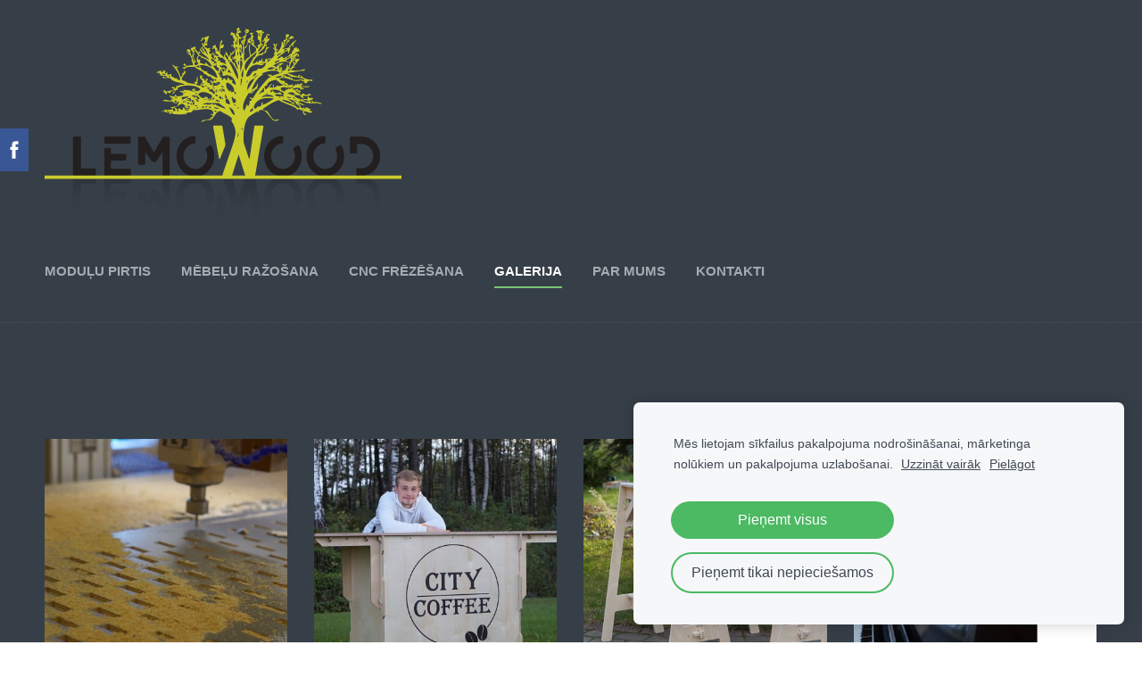

--- FILE ---
content_type: text/html; charset=UTF-8
request_url: https://www.lemowood.lv/galerija/params/group/150478/
body_size: 3553
content:
<!doctype html>

<html lang="lv">

    <head>

        <title>LemoWood - Galerija</title>


    <link rel="canonical" href="https://www.lemowood.eu/galerija/params/group/150478/">




        <meta charset="utf-8" />
        <meta name="viewport" content="width=device-width,initial-scale=1.0,maximum-scale=1.0" />

        <link href="https://dss4hwpyv4qfp.cloudfront.net/designs/_shared/fonts/?family=Roboto:300,regular|PT+Sans:700italic&subset=latin,latin-ext,cyrillic" rel="stylesheet" type="text/css" />
        <link rel="stylesheet" href="https://dss4hwpyv4qfp.cloudfront.net/designs/_shared/css/layout-shared.css?v=2.577" type="text/css" />
        <link rel="stylesheet" href="https://dss4hwpyv4qfp.cloudfront.net/designs/_shared/css/legacy-v1.css?v=2.577" type="text/css" />
        <link rel="stylesheet" href="https://dss4hwpyv4qfp.cloudfront.net/designs/dolphin/css/layout.css?v=2.577" type="text/css" />
        <link rel="stylesheet" href="https://dss4hwpyv4qfp.cloudfront.net/designs/dolphin/css/editable.css?v=2.577" type="text/css" />

        <link href="/favicon.png?3" rel="shortcut icon">
<link href="/favicon.png?3" rel="apple-touch-icon">        
            <link rel="stylesheet" href="https://dss4hwpyv4qfp.cloudfront.net/libs/js/fancybox3/jquery.fancybox.min.css?v=2.577" type="text/css" />
                <script src="https://dss4hwpyv4qfp.cloudfront.net/libs/js/jquery/2.2.4/jquery.min.js" ></script>
            <script src="https://dss4hwpyv4qfp.cloudfront.net/libs/js/fancybox3/jquery.fancybox.min.js?v=2.577" defer></script>
            <script src="https://dss4hwpyv4qfp.cloudfront.net/libs/js/bannerplay/jquery.bannerplay.js?v=2.577" defer></script>
            <script src="https://dss4hwpyv4qfp.cloudfront.net/libs/js/responsivevideos/jquery.responsivevideos.js?v=2.577" defer></script>
            <script src="https://dss4hwpyv4qfp.cloudfront.net/designs/_shared/js/bookings.js?v=2.577" defer></script>
            <script src="https://dss4hwpyv4qfp.cloudfront.net/designs/_shared/js/designfx.js?v=2.577" defer></script>
            <script src="https://dss4hwpyv4qfp.cloudfront.net/libs/js/mozlive.js?v=2.577" ></script>
            <script>var FRONTEND_CDN = 'https://dss4hwpyv4qfp.cloudfront.net';</script>


    
    
    <!-- Cookie bar -->
    <script src="https://dss4hwpyv4qfp.cloudfront.net/libs/js/cookiebar/cookiebar.js?v=2.577"></script>
    <script>
        $(document).ready(function() {
            try {
                cookieBar({
                theme: "light",
                bannerPolicyLink: "http://lemowood.mozello.lv/preces/noteikumi-distances-ligums/",
                language: "lv"
            });
            } catch (e) {}
        });
    </script>


    <script src="https://dss4hwpyv4qfp.cloudfront.net/m/localize/menu/lv/?v=2.577" defer></script>
<script src="https://dss4hwpyv4qfp.cloudfront.net/m/localize/cart/lv/?v=2.577" defer></script>
<script src="https://dss4hwpyv4qfp.cloudfront.net/libs/js/component/cart.js?v=2.577" defer></script>
<script src="https://dss4hwpyv4qfp.cloudfront.net/libs/js/component/filter.js?v=2.577" defer></script>

            <script>
                var mozPageMozApi = {"language":"lv","page":"galerija"}
            </script>
            

            <script>
                var mozCatalogUser = {
                    isLoggedIn: 0
                }
            </script>
            


<script>
    function isSmallTouchDevice() {
        return (('ontouchstart' in window) && (window.matchMedia("(max-width: 750px), (max-height: 500px)").matches));
    }
    if (isSmallTouchDevice()) {
        document.documentElement.classList.add('mobile-header');
    }
</script>

    <!-- Facebook Pixel Code -->
    <script>
        if (typeof fbq === "undefined") {
            !function(f,b,e,v,n,t,s)
            {if(f.fbq)return;n=f.fbq=function(){n.callMethod?
                n.callMethod.apply(n,arguments):n.queue.push(arguments)};
                if(!f._fbq)f._fbq=n;n.push=n;n.loaded=!0;n.version='2.0';n.agent='plmozello';
                n.queue=[];t=b.createElement(e);t.async=!0;
                t.src=v;s=b.getElementsByTagName(e)[0];
                s.parentNode.insertBefore(t,s)}(window, document,'script',
                'https://connect.facebook.net/en_US/fbevents.js');
            if (window.mozCookieNotificationUsed) {
                fbq('consent', window.mozAllowMarketingCookies ? 'grant' : 'revoke');
            }
            fbq('init', '380686899761617');
            fbq('track', 'PageView');
        }
    </script>
    <!-- End Facebook Pixel Code -->

    <!-- Global site tag (gtag.js) - Google Analytics -->
    <script async src="https://www.googletagmanager.com/gtag/js?id=G-5PWTPJM431"></script>
    <script>
        window.dataLayer = window.dataLayer || [];
        function gtag(){dataLayer.push(arguments);}
        gtag('js', new Date());
        if (window.mozCookieNotificationUsed) {
            gtag('consent', 'default', {
                'analytics_storage': window.mozAllowStatisticsCookies ? 'granted' : 'denied',
                'ad_storage': window.mozAllowMarketingCookies ? 'granted' : 'denied',
                'ad_user_data': window.mozAllowMarketingCookies ? 'granted' : 'denied',
                'ad_personalization': window.mozAllowMarketingCookies ? 'granted' : 'denied'
            });
        }
        gtag('config', 'G-5PWTPJM431');
    </script>

        <style class="customizer">
                                                                                                                                                                                                                                                                                                                                                                                                                                                                                                                                                                                                                                                                                                                                                                                                                                                                                
        @media (forced-colors: active) {
            :root { --color-header :  Canvas  }
            :root { --color-title :  CanvasText  }
            :root { --color-menu-text :  LinkText  }
            :root { --color-menu-text-selected :  CanvasText  }
            :root { --color-menu-accent :  CanvasText  }
            :root { --color-submenu :  Canvas  }
            :root { --color-submenu-text :  LinkText  }
            :root { --color-submenu-text-selected :  CanvasText  }
            :root { --color-submenu-accent :  CanvasText  }
            :root { --color-link :  LinkText  }
            :root { --color-button :  ButtonFace  }
            :root { --color-button-text :  ButtonText  }
            :root { --color-button-hover :  ButtonFace  }
            :root { --color-button-text-hover :  ButtonText  }
            :root { --color-sidemenu-text :  LinkText  }
            :root { --color-sidemenu-text-hover :  CanvasText  }
            :root { --color-h1 :  CanvasText  }
            :root { --color-h2 :  CanvasText  }
            :root { --color-h3 :  CanvasText  }
            :root { --color-text :  CanvasText  }
            :root { --color-text-strong :  CanvasText  }
            :root { --color-price :  CanvasText  }
            :root { --color-text-highlight :  Canvas  }
            :root { --color-text-border :  CanvasText  }
            :root { --color-background :  Canvas  }
            :root { --color-section-bg-1 :  Canvas  }
            :root { --color-section-bg-2 :  Canvas  }
            :root { --color-section-bg-3 :  Canvas  }
            :root { --color-footer :  Canvas  }
            :root { --color-footer-text :  CanvasText  }
            :root { --color-footer-link :  LinkText  }
            :root { --color-footer-link-hover :  CanvasText  }
            :root { --color-text-1 :  CanvasText  }
            :root { --color-text-1-highlight :  Canvas  }
            :root { --color-text-1-button :  ButtonFace  }
            :root { --color-text-1-button-text :  ButtonText  }
        }

    </style>
    <style class="customizer-fonts">
                                                                                                                                                                                                                                                                                                                                                                                                                                                                                                                                                                                                                                                                                                                                                                                                                                                                                    </style>

    

    


        <script src="https://dss4hwpyv4qfp.cloudfront.net/designs/_shared/js/legacy-v1.js?v=2.577"></script>

    </head>

    <body class="design-inverted header-menu-end    footer-classic                                    " lang="lv">

        
        <div id="wrap">

            <header id="top">
    <div id="header">
        <a id="skip-link" href="javascript:;" tabindex="1">Pāriet uz galveno saturu</a>
        <div id="header-side">
            <div id="shopicons">
                                                            </div>
            <div id="toolicons">

            </div>
            
                    </div>
        <div id="header-main">
            <div id="title">
                                    <a href="/"><div class="mz_component mz_wysiwyg mz_editable">    <div class="moze-wysiwyg-editor" >
                    <img src="https://site-798355.mozfiles.com/files/798355/lemologo_OK_400px_etsy.png?1601475429">
            </div>
</div></a>
                            </div>
                            <div id="toptext" style="display: none">
                    <div  class="mz_component mz_wysiwyg mz_editable">    <div class="moze-wysiwyg-editor" >
            </div>
</div>
                </div>
                                        <div  class="mz_component mz_menu moze-overlay-zone" id="menu" aria-label="Galvenā izvēlne">
            <ul role="menu">
                <li role="none"><a href="/"  role="menuitem" aria-haspopup="true">Moduļu pirtis</a>
                        <ul role="menu">
                <li role="none"><a href="/modulu-pirtis/pirts-78kvm/"  role="menuitem" >Pirts 7.8kvm</a>
                                    </li>
                        <li role="none"><a href="/modulu-pirtis/pirts-108kvm/"  role="menuitem" >Pirts 10,8kvm</a>
                                    </li>
                            </ul></li>
                                    <li role="none"><a href="/mebelurazosana/"  role="menuitem" >Mēbeļu ražošana</a>
                                    </li>
                        <li role="none"><a href="/cncfrezesana/"  role="menuitem" >CNC frēzēšana</a>
                                    </li>
                        <li class="selected" role="none"><a href="/galerija/"  role="menuitem"  aria-current="true">Galerija</a>
                                    </li>
                        <li role="none"><a href="/par-mums/"  role="menuitem" >Par mums</a>
                                    </li>
                        <li role="none"><a href="/kontakti/"  role="menuitem" >Kontakti</a>
                                </li></ul>
            
</div>
                    </div>

        <button id="languages-opener" aria-label="Valodas izvēle" class="mobile-menu-opener clearbutton"><svg xmlns="http://www.w3.org/2000/svg"></svg></button>
        <button id="menu-opener" aria-label="Galvenā izvēlne" class="mobile-menu-opener clearbutton"><svg xmlns="http://www.w3.org/2000/svg"></svg></button>

    </div>
    </header>
                                        <div id="main">


    
            <script src="https://dss4hwpyv4qfp.cloudfront.net/libs/js/jquery/jquery.unveil.js"></script>
<script>
    $(document).ready(function() {
        $(".moze-gallery img").unveil(300);
    });
</script>        
    <main class="mz_component mz_grid" data-cid="18745456" data-pid="4419203">


    
                                                                
<div class="section section-customizable section-bg-none section-text-color-none section-height-s section-width-"
     data-row-id="3402141"
     data-row-slice="gallery"
     data-row-slice-variant="gallery-default"
     id="slice3402141">

    <!-- slice-gallery -->

    <div class="container">

        <div class="gridrow">
            <div class="column-12-12">
                                    <div  class="mz_component mz_wysiwyg mz_editable">    <div class="moze-wysiwyg-editor" >
                    <h1><br></h1>
            </div>
</div>
                            </div>
        </div>

        <div class="gridrow">
            <div class="column-12-12">
                <div  class="mz_component mz_gallery">
    <ul class="moze-gallery groups">
                    <li  >
                                    <img src="https://site-798355.mozfiles.com/files/798355/galleries/18745457/thumb/DSC03167_log.jpg?4067011" alt="CNC frēzēšana">
                                                <a class="moze-gallery-overlay" href="/galerija/params/group/129868/#slice3402141" aria-label="Atvērt galeriju">
                    <div class="title"><span>CNC frēzēšana</span></div>
                </a>
            </li>
                    <li  >
                                    <img src="https://site-798355.mozfiles.com/files/798355/galleries/18745457/thumb/DSC03095_log.jpg?4152956" alt="Saliekams mobilais galds">
                                                <a class="moze-gallery-overlay" href="/galerija/params/group/136141/#slice3402141" aria-label="Atvērt galeriju">
                    <div class="title"><span>Saliekams mobilais galds</span></div>
                </a>
            </li>
                    <li  >
                                    <img src="https://site-798355.mozfiles.com/files/798355/galleries/18745457/thumb/DSC03315.JPG?4227014" alt="Montāžas statīvi &quot;buciņi&quot;">
                                                <a class="moze-gallery-overlay" href="/galerija/params/group/144776/#slice3402141" aria-label="Atvērt galeriju">
                    <div class="title"><span>Montāžas statīvi &quot;buciņi&quot;</span></div>
                </a>
            </li>
                    <li  >
                                    <img src="https://site-798355.mozfiles.com/files/798355/galleries/18745457/thumb/DSC03203_log.jpg?4152955" alt="Mēbeļu izgatavošana">
                                                <a class="moze-gallery-overlay" href="/galerija/params/group/132783/#slice3402141" aria-label="Atvērt galeriju">
                    <div class="title"><span>Mēbeļu izgatavošana</span></div>
                </a>
            </li>
                    <li  >
                                    <img src="https://site-798355.mozfiles.com/files/798355/galleries/18745457/thumb/A40631FA-B775-4296-A200-6DA73E4A684D.jpeg?4644907" alt="Koka trauki">
                                                <a class="moze-gallery-overlay" href="/galerija/params/group/163410/#slice3402141" aria-label="Atvērt galeriju">
                    <div class="title"><span>Koka trauki</span></div>
                </a>
            </li>
                    <li  >
                                    <img src="https://site-798355.mozfiles.com/files/798355/galleries/18745457/thumb/modern-style-minimalist-kitchen-683x1024.jpg?9379909" alt="Virtuves mēbeles">
                                                <a class="moze-gallery-overlay" href="/galerija/params/group/171148/#slice3402141" aria-label="Atvērt galeriju">
                    <div class="title"><span>Virtuves mēbeles</span></div>
                </a>
            </li>
                    <li  >
                                    <img src="https://site-798355.mozfiles.com/files/798355/galleries/18745457/thumb/P3120581__2_.JPG?4829316" alt="Vannas istabas mēbeles">
                                                <a class="moze-gallery-overlay" href="/galerija/params/group/171149/#slice3402141" aria-label="Atvērt galeriju">
                    <div class="title"><span>Vannas istabas mēbeles</span></div>
                </a>
            </li>
                    <li  >
                                    <img src="https://site-798355.mozfiles.com/files/798355/galleries/18745457/thumb/IMG_2399__2_.JPG?4829323" alt="Mēbeles dzīvojamai istabai">
                                                <a class="moze-gallery-overlay" href="/galerija/params/group/171150/#slice3402141" aria-label="Atvērt galeriju">
                    <div class="title"><span>Mēbeles dzīvojamai istabai</span></div>
                </a>
            </li>
            </ul>



</div>
            </div>
        </div>

        
    </div>

</div>            
    
    </main>

    
    


    </div>

        </div>

            <footer id="bottom" class="mz_footer">
        
        <div id="footer">
            <div id="foottext">
                <div  class="mz_component mz_wysiwyg mz_editable">    <div class="moze-wysiwyg-editor" >
                    <div class="moze-center"><a href="/kontakti/" target="_blank">&nbsp;Sazinies ar mums</a></div>
            </div>
</div>
            </div>
            <div id="social" >
                <div  class="mz_component mz_social">
        <a class="facebook icon-facebook" title="Facebook" href="https://www.facebook.com/LemoWood/" target="_blank"></a>                    <a class="instagram icon-instagram" title="Instagram" href="https://www.instagram.com/lemowood__/" target="_blank"></a>    
</div>
            </div>
        </div>
    </footer>

        
     <head> <meta name="facebook-domain-verification" content="abtx3m9miklu0vghahmpp1i8c0grkt" /> <head> 


    <script>
        $(document).ready(function(){
            $(".mz_wysiwyg").responsiveVideos();
        });
    </script>


        <link href="https://dss4hwpyv4qfp.cloudfront.net/apps/addons/sharebuttons/script/jquery.sharebuttons.css?v=2.577" rel="stylesheet" type="text/css">
        <script src="https://dss4hwpyv4qfp.cloudfront.net/apps/addons/sharebuttons/script/jquery.sharebuttons.js?v=2.577"></script>
        <script>
            $(document).ready(function() { 
                $("body").shareButtons({
                    showFacebook: true,
                    showTwitter: false,
                    showPinterest: false,
                    showGplus: false,
                    showDraugiem: false,
                    showVkontakte: false,
                    language: "en",
                }); 
            });
        </script>
        


    </body>

</html>

--- FILE ---
content_type: text/css;charset=UTF-8
request_url: https://dss4hwpyv4qfp.cloudfront.net/designs/_shared/fonts/?family=Roboto:300,regular|PT+Sans:700italic&subset=latin,latin-ext,cyrillic
body_size: 251
content:
@font-face {
    font-family: 'Roboto';
    font-style: normal;
    font-weight: 300;
    src: url('roboto/roboto-300.woff2') format('woff2'),
         url('roboto/roboto-300.woff') format('woff')
}
@font-face {
    font-family: 'Roboto';
    font-style: normal;
    font-weight: 400;
    src: url('roboto/roboto-regular.woff2') format('woff2'),
         url('roboto/roboto-regular.woff') format('woff')
}
@font-face {
    font-family: 'PT Sans';
    font-style: italic;
    font-weight: 700;
    src: url('pt-sans/pt-sans-700italic.woff2') format('woff2'),
         url('pt-sans/pt-sans-700italic.woff') format('woff')
}
/* This script is dedicated to some ignorant EU legislators and one ignorant
German judge who set an absurd precedent by ruling Google Fonts GDPR-incompliant
which made life for website owners and developers so much more difficult and
confusing. The world would have been a better place without you. */



--- FILE ---
content_type: text/css
request_url: https://dss4hwpyv4qfp.cloudfront.net/designs/dolphin/css/layout.css?v=2.577
body_size: 1003
content:
/*** layout ***/

body {
    background-color: #FFFFFF
}

#top {
    background-color: #363F48;
    border-bottom: 1px dotted rgba(255, 255, 255, 0.1);
}

#wrap {
    background-color: #363F48;
}

#title {
    margin: 11px 0px;
}

#title .mz_wysiwyg {
    font-family: 'PT Sans', Arial, Helvetica, sans-serif;
    font-size: 2.81rem;
    color: #ffffff;
    font-weight: bold;
    letter-spacing: -1px;
    line-height: 1;
    font-style: italic
}

#toptext .mz_wysiwyg * {
    color: #A7ABB1;
}

#bottom .mz_wysiwyg {
    color: #4A535B;
}

#bottom a {
    text-decoration: underline;
    color: #A7ABB1;
    border: none;
}

#bottom .mz_social a {
    fill: #A7ABB1;
}

#bottom a:hover {
    color: #4A535B;
}

/* Section colors */

.section-bg-none {
    background-color: #363F48;
}

.section-bg-1 {
    background-color: #586674;
}

.section-bg-2 {
    background-color: #7dc576;
}

.section-bg-3 {
    background-color: #FFFFFF;
}

/* language select */

#languages li > a {
    font-size: 14px;
    color: #A7ABB1;
}

#languages li.selected > a,
#languages li > a:hover {
    color: #FFFFFF;
}

/* menu */

#menu > ul > li {
    margin: 0px 10px;
    padding: 5px;
}

#menu > ul > li > a {
    padding: 10px 0px;
}

#menu ul li a {
    font-family: Arial, Helvetica, sans-serif;
    font-weight: bold;
    font-size: 15px;
    text-decoration: none;
    color: #A7ABB1;
    border-bottom: 2px solid transparent;
    text-transform: uppercase;
}

#menu > ul > li > a:hover, #menu > ul > li.selected > a {
    color: #FFFFFF;
    border-bottom: 2px solid #7CC576;
    border-bottom-color: #7CC576;
}

#menu ul ul {
    border-radius: 3px;
    padding: 5px;
    background-color: #EFF2F4;
    box-shadow: 2px 2px 2px rgba(0, 0, 0, 0.1);
}

#menu ul ul li:hover {
    border: 0;
}

#menu ul ul li a {
    padding: 10px 12px;
    color: #A7ABB1;
}

#menu ul ul li a:hover, #menu ul ul li.selected > a {
    color: #2A323A;
}

#menu {
    margin: 14px 10px 13px 10px;
    margin-left: -15px;
    margin-right: -15px;
}

/* submenu */

#submenu a {
    font-weight: 300;
    color: #A7ABB1;
    border-radius: 3px;
}

#submenu li.selected > a,
#submenu li:hover > a {
    background-color: rgba(255, 255, 255, 0.1);
    color: #FFFFFF
}

/* special boxes - bigbar */

#bigbar {
    margin: 0px;
    max-width: 100%;
    position: relative;
}

#bigbar div.moze-banner {
    background-position: center center;
    background-size: cover;
}

.bigbar-overlay-container {
    position: relative;
    min-height: 410px;
    padding: 20px;
}

#bigbar-overlay {
    background-color: rgba(54, 63, 72, 0.7);
}

.bigbar-h1 .mz_wysiwyg {
    font-family: Roboto, Arial, Helvetica, sans-serif;
    font-size: 2.50rem;
    margin-bottom: 5px;
    color: #FFFFFF;
    letter-spacing: -1px;
}

.bigbar-h2 .mz_wysiwyg {
    color: #FFFFFF;
}

#bigbar .mz_editable h1 {
    margin: 0px;
    color: #FFFFFF;
}

#bigbar .mz_editable p {
    color: #FFFFFF;
}

/* special boxes - sidebar */

#sidebar h2 {
    background-color: rgba(255, 255, 255, 0.1);
    color: rgba(255, 255, 255, 0.5);
    font-size: 15px;
    padding: 8px;
    position: relative;
    border: 0;
    line-height: 1.5;
    margin-bottom: 25px;
    border-radius: 3px 0px 0px 3px;
    text-transform: uppercase;
    font-family: Arial, Helvetica, sans-serif;
    font-weight: bold
}
.mz_rtl #sidebar h2 {
    border-radius: 0px 3px 3px 0px;
}

#sidebar h2:not(:first-child) {
    margin-top: 25px;
}

#sidebar h2:after {
    border-bottom: 20px solid transparent;
    border-right: 20px solid #363F48;
    border-top: 20px solid transparent;
    content: "";
    height: 0;
    right: 0;
    top: 0;
    width: 0;
    position: absolute;
}
.mz_rtl #sidebar h2:after {
    border-right: none;
    border-left: 20px solid #363F48;
    left: 0;
    right: auto;
}

@media screen and (max-width: 750px) {

    #title .mz_wysiwyg {
        margin: 20px 0px
    }

    #bigbar-overlay {
        padding: 20px;
    }

    #bigbar br {
        display: none;
    }
}

--- FILE ---
content_type: text/css
request_url: https://dss4hwpyv4qfp.cloudfront.net/designs/dolphin/css/editable.css?v=2.577
body_size: 641
content:
/*** editable ***/

body {
    font-family: Arial, Helvetica, sans-serif;
    font-size: 16px;
    color: #A7ABB1;
    color: rgba(255, 255, 255, 0.67);
}

/* general content areas */

.mz_editable {
    font-family: Arial, Helvetica, sans-serif;
    color: #A7ABB1;
    color: rgba(255, 255, 255, 0.67);;
}

/* hyperlinks */

a, .mz_editable a {
    color: #FFFFFF;
    text-decoration: none;
    border-bottom: 1px solid rgba(255, 255, 255, 0.1);
}

a:hover, .mz_editable a:hover {
    color: #A7ABB1;
}

a {
    border: none;
}

/* bullet list in editable text */

.mz_editable ul li {
    list-style-type: square;
}

/* headings in editable text */

.mz_editable h1, .mz_editable h1.moze-megatitle {
    font-family: Roboto, Arial, Helvetica, sans-serif;
    font-size: 2.41rem;
    color: #FFFFFF;
    font-weight: normal;
    letter-spacing: -1px;
    font-weight: 300;
}

.mz_editable h1 a {
    border: none;
}

.moze-megatitle {
    font-size: 2.81rem !important;
}

.mz_editable h2, .sidebox h2 {
    font-family: Roboto, Arial, Helvetica, sans-serif;
    font-size: 1.95rem;
    color: #FFFFFF;
    font-weight: normal;
    font-weight: 300;
}

.mz_editable h3 {
    font-family: Roboto, Arial, Helvetica, sans-serif;
    font-size: 1.45rem;
    color: #FFFFFF;
    font-weight: normal;
    font-weight: 300;
}

/* special text styles */

.mz_editable .moze-blockquote {
    font-weight: 300;
}

/* image galleries */

ul.moze-gallery li {
    background-color: #363F48
}

/* webforms */

.moze-form input,
.moze-form select,
.moze-form textarea {
    font-family: Arial, Helvetica, sans-serif;
    border: none;
    box-shadow: inset 1px 1px 3px -2px rgba(0, 0, 0, 0.3);
    color: #687078;
    font-weight: 300;
    border-radius: 3px;
}

.moze-form .moze-formbutton {
    font-family: Arial, Helvetica, sans-serif;
    color: #FFFFFF;
    background-color: #7CC576;
    border-radius: 3px;
    font-weight: 300;
}

.moze-form .moze-formbutton:hover {
    color: #FFFFFF;
    background-color: #A7ABB1;
}

/* blog and articles */

.mz_editable h2 span#comments {
    border: none
}

.moze-button,
.moze-button-large {
    background-color: #7CC576;
    font-size: 16px;
    border-radius: 3px;
    box-shadow: 1px 1px 3px -1px rgba(0, 0, 0, 0.5);
    border: 0;
}

.moze-button-large.btn-alt,
.moze-button.btn-alt {
    border-color: unset;
}

.moze-button:hover,
.moze-button-large:hover {
    background-color: #A7ABB1;
}

.moze-button-large.btn-white,
.moze-button.btn-alt,
.moze-button-large.btn-alt {
    color: #7CC576;
}

.moze-button-large.btn-white:hover,
.moze-button.btn-alt:hover,
.moze-button-large.btn-alt:hover {
    color: #A7ABB1;
}

.moze-button-large.btn-alt-light {
    border-color: #7CC576;
}

.moze-button-large.btn-alt-light:hover {
    border-color: #A7ABB1;
}

.moze-button-large, .moze-form .moze-formbutton  {
    font-size: 17px;
}

/* store */

.mz_catalog .moze-price {
    color: #A7ABB1;
    color: rgba(255, 255, 255, 0.67);
}

.mz_catalog .moze-price {
    color: #FFFFFF;
}